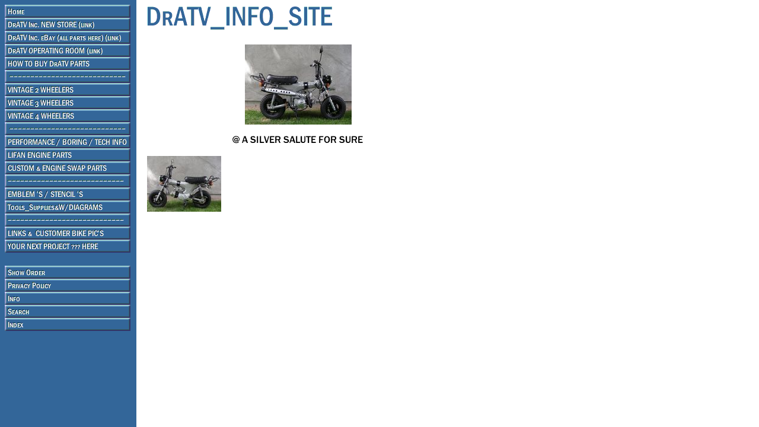

--- FILE ---
content_type: text/html
request_url: https://dratv.com/sisaforsu.html
body_size: 2341
content:
<!DOCTYPE HTML PUBLIC "-//W3C//DTD HTML 4.01 Transitional//EN">
<html><head>
<link rel="image_src" href="https://s.turbifycdn.com/aah/dratv/a-silver-salute-for-sure-23.gif" />
<meta property="og:image" content="https://s.turbifycdn.com/aah/dratv/a-silver-salute-for-sure-23.gif" />
<title>@ A SILVER SALUTE FOR SURE</title><div id="yfc_mini"></div></head><body bgcolor="#ffffff" background="https://s.turbifycdn.com/aah/dratv/guide-intake-valve-210h-22.gif" link="#0000cc" vlink="#333366"><table border="0" cellspacing="0" cellpadding="0"><tr valign="top"><td><map name=101936918ac5478a><area shape=rect coords="0,0,212,22" href="index.html"><area shape=rect coords="0,22,212,44" href="https://www.dratvinc.com/"><area shape=rect coords="0,44,212,66" href="https://www.ebay.com/str/beatricecycleinc?_trksid=p2047675.m3561.l2563"><area shape=rect coords="0,66,212,88" href="https://dratvretired.com/"><area shape=rect coords="0,88,212,110" href="howtobuydrpa.html"><area shape=rect coords="0,110,212,132" href="1.html"><area shape=rect coords="0,132,212,154" href="5.html"><area shape=rect coords="0,154,212,176" href="6.html"><area shape=rect coords="0,176,212,198" href="vi4wh.html"><area shape=rect coords="0,198,212,220" href="2.html"><area shape=rect coords="0,220,212,242" href="dr.html"><area shape=rect coords="0,242,212,264" href="newreen.html"><area shape=rect coords="0,264,212,286" href="eninkico.html"><area shape=rect coords="0,286,212,308" href="3.html"><area shape=rect coords="0,308,212,330" href="emblems2.html"><area shape=rect coords="0,330,212,352" href="specialtytools.html"><area shape=rect coords="0,352,212,374" href="4.html"><area shape=rect coords="0,374,212,396" href="greatlinks1.html"><area shape=rect coords="0,396,212,418" href="prforsa.html"><area shape=rect coords="0,440,212,462" href="https://order.store.turbify.net/dratv/cgi-bin/wg-order?dratv"><area shape=rect coords="0,462,212,484" href="privacypolicy.html"><area shape=rect coords="0,484,212,506" href="info.html"><area shape=rect coords="0,506,212,528" href="nsearch.html"><area shape=rect coords="0,528,212,550" href="ind.html"></map><img src="https://s.turbifycdn.com/aah/dratv/your-next-project-here-1.gif" width="214" height="550" usemap=#101936918ac5478a border="0" hspace="0" vspace="0" ismap /></td><td><img src="https://sep.turbifycdn.com/ca/Img/trans_1x1.gif" height="1" width="26" border="0" /></td><td><a href="index.html"><img src="https://s.turbifycdn.com/aah/dratv/guide-intake-valve-210h-24.gif" width="317" height="49" border="0" hspace="0" vspace="0" /></a><br /><br /><table border="0" cellspacing="0" cellpadding="0" width="510"><tr valign="top"><td width="510"><center><a href="https://s.turbifycdn.com/aah/dratv/a-silver-salute-for-sure-24.gif"><img src="https://s.turbifycdn.com/aah/dratv/a-silver-salute-for-sure-25.gif" width="180" height="135" border="0" hspace="0" vspace="0" alt="Click to enlarge" /></a><br /><br /><img src="https://s.turbifycdn.com/aah/dratv/a-silver-salute-for-sure-26.gif" width="223" height="17" border="0" hspace="0" vspace="0" alt="@ A SILVER SALUTE FOR SURE" /><br /><br /></center><font size="2" face="arial, helvetica"><map name=101936918ac5478b><area shape=rect coords="0,0,120,90" href="https://s.turbifycdn.com/aah/dratv/a-silver-salute-for-sure-27.gif"></map><img src="https://s.turbifycdn.com/aah/dratv/a-silver-salute-for-sure-28.gif" width="125" height="94" usemap=#101936918ac5478b align="left" border="0" hspace="0" vspace="0" ismap /></font></td></tr></table><table border="0" cellspacing="0" cellpadding="0" width="510"><tr><td><font size="2" face="arial, helvetica"><script type="text/javascript" id="yfc_loader" src="http://l.turbifycdn.com/a/lib/smbiz/store/yfc/js/0.11/loader.js?q=dratv&ts=1330648489"></script></font></td></tr></table></td></tr></table></body>
<script type="text/javascript">
csell_env = 'ue1';
 var storeCheckoutDomain = 'order.store.turbify.net';
</script>

<script type="text/javascript">
  function toOSTN(node){
    if(node.hasAttributes()){
      for (const attr of node.attributes) {
        node.setAttribute(attr.name,attr.value.replace(/(us-dc1-order|us-dc2-order|order)\.(store|stores)\.([a-z0-9-]+)\.(net|com)/g, storeCheckoutDomain));
      }
    }
  };
  document.addEventListener('readystatechange', event => {
  if(typeof storeCheckoutDomain != 'undefined' && storeCheckoutDomain != "order.store.turbify.net"){
    if (event.target.readyState === "interactive") {
      fromOSYN = document.getElementsByTagName('form');
        for (let i = 0; i < fromOSYN.length; i++) {
          toOSTN(fromOSYN[i]);
        }
      }
    }
  });
</script>
<script type="text/javascript">
// Begin Store Generated Code
 </script> <script type="text/javascript" src="https://s.turbifycdn.com/lq/ult/ylc_1.9.js" ></script> <script type="text/javascript" src="https://s.turbifycdn.com/ae/lib/smbiz/store/csell/beacon-a9518fc6e4.js" >
</script>
<script type="text/javascript">
// Begin Store Generated Code
 csell_page_data = {}; csell_page_rec_data = []; ts='TOK_STORE_ID';
</script>
<script type="text/javascript">
// Begin Store Generated Code
function csell_GLOBAL_INIT_TAG() { var csell_token_map = {}; csell_token_map['TOK_SPACEID'] = '2022276099'; csell_token_map['TOK_URL'] = ''; csell_token_map['TOK_STORE_ID'] = 'dratv'; csell_token_map['TOK_ITEM_ID_LIST'] = 'sisaforsu'; csell_token_map['TOK_ORDER_HOST'] = 'order.store.turbify.net'; csell_token_map['TOK_BEACON_TYPE'] = 'prod'; csell_token_map['TOK_RAND_KEY'] = 't'; csell_token_map['TOK_IS_ORDERABLE'] = '2';  c = csell_page_data; var x = (typeof storeCheckoutDomain == 'string')?storeCheckoutDomain:'order.store.turbify.net'; var t = csell_token_map; c['s'] = t['TOK_SPACEID']; c['url'] = t['TOK_URL']; c['si'] = t[ts]; c['ii'] = t['TOK_ITEM_ID_LIST']; c['bt'] = t['TOK_BEACON_TYPE']; c['rnd'] = t['TOK_RAND_KEY']; c['io'] = t['TOK_IS_ORDERABLE']; YStore.addItemUrl = 'http%s://'+x+'/'+t[ts]+'/ymix/MetaController.html?eventName.addEvent&cartDS.shoppingcart_ROW0_m_orderItemVector_ROW0_m_itemId=%s&cartDS.shoppingcart_ROW0_m_orderItemVector_ROW0_m_quantity=1&ysco_key_cs_item=1&sectionId=ysco.cart&ysco_key_store_id='+t[ts]; } 
</script>
<script type="text/javascript">
// Begin Store Generated Code
function csell_REC_VIEW_TAG() {  var env = (typeof csell_env == 'string')?csell_env:'prod'; var p = csell_page_data; var a = '/sid='+p['si']+'/io='+p['io']+'/ii='+p['ii']+'/bt='+p['bt']+'-view'+'/en='+env; var r=Math.random(); YStore.CrossSellBeacon.renderBeaconWithRecData(p['url']+'/p/s='+p['s']+'/'+p['rnd']+'='+r+a); } 
</script>
<script type="text/javascript">
// Begin Store Generated Code
var csell_token_map = {}; csell_token_map['TOK_PAGE'] = 'p'; csell_token_map['TOK_CURR_SYM'] = '$'; csell_token_map['TOK_WS_URL'] = 'https://dratv.csell.store.turbify.net/cs/recommend?itemids=sisaforsu&location=p'; csell_token_map['TOK_SHOW_CS_RECS'] = 'true';  var t = csell_token_map; csell_GLOBAL_INIT_TAG(); YStore.page = t['TOK_PAGE']; YStore.currencySymbol = t['TOK_CURR_SYM']; YStore.crossSellUrl = t['TOK_WS_URL']; YStore.showCSRecs = t['TOK_SHOW_CS_RECS']; </script> <script type="text/javascript" src="https://s.turbifycdn.com/ae/store/secure/recs-1.3.2.2.js" ></script> <script type="text/javascript" >
</script>
</html>
<!-- html109.prod.store.e1b.lumsb.com Sat Jan 24 15:20:42 PST 2026 -->
